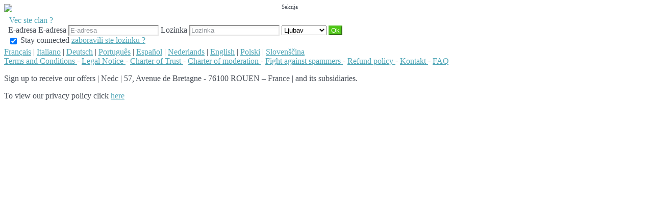

--- FILE ---
content_type: text/html;charset=UTF-8
request_url: https://lu1hard.love.easyincontri.org/f/public/faq?lang=sr_RS
body_size: 4320
content:
<!DOCTYPE html>
<html>
    <head>
        <title></title>
        <meta property="fb:app_id" content="" />
        <meta http-equiv="Content-Type" content="text/html; charset=utf-8" />
        <meta name="keywords" content=""/>
        <meta name="description" content=""/>
        <meta http-equiv="pics-label" content='(pics-1.1 "http://www.icra.org/ratingsv02.html" comment "ICRAonline EN v2.0" l gen true for "http://lu1hard.love.easyincontri.org" r (na 1 nb 1 nc 1 nd 1 ne 1 nf 1 ng 1 nh 1 ni 1 vz 1 la 1 oz 0 cb 1) "http://www.rsac.org/ratingsv01.html" l gen true for "http://lu1hard.love.easyincontri.org" r (n 4 s 4 v 0 l 4))'/>
        <!--[if lt IE 8]>
        <meta http-equiv="X-UA-Compatible" content="IE=8" />
        <![endif]-->
        <script type="text/javascript" src="//secure.run-forest.run/js/root//jquery-1.8.1.min.js?1569835300"></script>
<script type="text/javascript" src="//secure.run-forest.run/js/root//jquery.colorbox.1.4.27.min.js?1569835300"></script>
<script type="text/javascript" src="//secure.run-forest.run/js/root//jquery/jquery-ui-1.9.1.custom.min.js?1569835300"></script>
<script type="text/javascript" src="//secure.run-forest.run/js/root//lazyload.js?1569835300"></script>
<script type="text/javascript" src="//secure.run-forest.run/js/root//ajaxable.js?1637588033"></script>
<script type="text/javascript" src="//secure.run-forest.run/js/root//ajaxableForm.js?1569835300"></script>
<script type="text/javascript" src="//secure.run-forest.run/js/root//tarteaucitron/tarteaucitron.js?1734701216"></script>
<script type="text/javascript" src="//secure.run-forest.run/js/root//jquery/jquery.placeholder.js?1569835300"></script>
<script type="text/javascript" src="//secure.run-forest.run/js/root//layouts/base.js?1760340140"></script>
<script type="text/javascript" src="//secure.run-forest.run/js/root//common.js?1760340140"></script>
<script type="text/javascript" src="//secure.run-forest.run/js/root//jquery/jquery.colorbox-min.js?1569835300"></script>
<script type="text/javascript" src="//secure.run-forest.run/js/root//account-informations.js?1643705050"></script>
<script type="text/javascript" src="//secure.run-forest.run/js/root//ext/mailcheck/src/mailcheck.js?1569835300"></script>
<script type="text/javascript" src="//secure.run-forest.run/js/root//webpack-bundle.js?1731509365"></script>
<script type="text/javascript" src="//secure.run-forest.run/js/root//vue/js/chunk-common.js?1684829668"></script>
<script type="text/javascript" src="//secure.run-forest.run/js/root//vue/js/chunk-vendors.js?1684829668"></script>
<script type="text/javascript" src="//secure.run-forest.run/js/root//vue/js/faq/faqdesktop.js?1684829668"></script>
<script type="text/javascript" src="//secure.run-forest.run/js/root//modules/public/login.js?1569835300"></script>
<script type="text/javascript">
var currentUserEmail = "";
var emailSuggestion = "Did you mean: {email}";
var faq = {"title":"Frequently asked questions","subtitle":"Your question is about ...","acr":"FAQ","back":"Nazad","customerService":"Contact customer service","call":"Call","sendMessage":"Napisite poruku","send":"Poslati","sent":"Sent","subject":"Predmet","yourMessage":"Vasa poruka","yourName":"Your name","yourEmail":"You email address","useful":"Did you find this answer helpful?","yes":"Da","no":"Ne","thx":"Thank you for your feedback!","improve":"How could we improve our response?","stillCustomerService":"Do you still want to contact customer service?","byPhone":"By phone","questionNotListed":"My question is not in the list","byMessage":"By email","minimum":"minimum characters","others":"Drugo","formMessageText":"If we have not answered your question, please complete our contact form providing as much information as possible so we can respond to your request quickly.","disclaimer":"If we have not answered your question, please complete our contact form providing as much information as possible so we can respond to your request quickly."};
var notSend = "Message could not be sent";
var staticHost = "secure.run-forest.run";
var styleId = 0;
var tarteaucitronForceLanguage = "en";
var tarteaucitronTrad = {"alertBigPrivacyRefuse":"Decline and continue","alertBigPrivacyTitle":"Cookie settings","alertBigPrivacyValidate":"I understand","disclaimerTitle":"Cookies installed by our site","disclaimerText":"These cookies are linked to the operation of our website. Without some of these cookies, you would not be able to use our site and all of its features properly.","dating":"Allows access to the member session","dating2":"Used to authenticate members","facebook":"Identify users from Facebook","googleAnalitycs":"Used to analyze site visit statistics"};
cookieWait = []</script>
<script type="text/javascript">
$(document).ready(function(){
	$(document).on("mouseover", "#tarteaucitronPersonalize", function() { $(this).attr("onclick", "tarteaucitron.userInterface.respondAll(true)");});
	$('input[placeholder], textarea[placeholder]').placeholder();
	vueInitFaqFaqdesktop()
	tarteaucitron.init({"hashtag":"#tarteaucitron","highPrivacy":true,"orientation":"bottom","adblocker":false,"showAlertSmall":false,"cookieslist":true,"removeCredit":false});
	tarteaucitron.user.bypass = true;
	(tarteaucitron.job = tarteaucitron.job || []);
	tarteaucitron.services.dating = {
                "key": "dating",
                "type": "support",
                "name": "Our website",
                "uri": "/f/public/cookies",
                "needConsent": true,
                "cookies": ["majeur", "cookieDisclaimer"],
                "js": function () {
                    if (typeof window.cookieWait !== "undefined" && window.cookieWait !== null) {
                        for(var i = 0; i < window.cookieWait.length; i++) {
                            document.cookie = window.cookieWait[i][0] + "=" + window.cookieWait[i][1] + "; expires=" +
                            new Date(Date.now() + window.cookieWait[i][2]) + "; path=" + window.cookieWait[i][3] +
                            "; domain=" + window.cookieWait[i][4] + "; secure=" + window.cookieWait[i][5] +
                            "; httponly=" + window.cookieWait[i][6] + "; samesite=" + window.cookieWait[i][7] + ";"
                        };
                    }
                },
            };
	(tarteaucitron.job = tarteaucitron.job || []).push("analytics");
	(tarteaucitron.job = tarteaucitron.job || []).push("gajs");
	(tarteaucitron.job = tarteaucitron.job || []).push("abtasty");
	(tarteaucitron.job = tarteaucitron.job || []).push("hotjar");
	(tarteaucitron.job = tarteaucitron.job || []).push("dating");
	(tarteaucitron.job = tarteaucitron.job || []).push("facebook");
});
</script>
<meta name="googlebot" content="noindex,follow,noarchive"/>
<link rel="stylesheet" class="white-mark" type="text/css" href="/light/style.php?style_id=0&update=1402396147&v=25"/>
<link rel="stylesheet" type="text/css" href="//secure.run-forest.run/css/root//colorbox.css?1569835298"/>
<link rel="stylesheet" type="text/css" href="//secure.run-forest.run/css/root//buttons.css?1569835298"/>
<link rel="stylesheet" type="text/css" href="//secure.run-forest.run/css/root//modules/public/login-box.css?1569835298"/>
<link rel="stylesheet" type="text/css" href="//secure.run-forest.run/css/root//ajaxable.css?1629453542"/>
<link rel="stylesheet" type="text/css" href="//secure.run-forest.run/css/root//modules/public/base.css?1569835298"/>
<link rel="stylesheet" type="text/css" href="//secure.run-forest.run/css/root//modules/public/home/templates/tmpl_common.css?1646843649"/>
<link rel="stylesheet" type="text/css" href="//secure.run-forest.run/css/root//modules/registration/profile.css?1569835298"/>
<link rel="stylesheet" type="text/css" href="//secure.run-forest.run/css/root//layouts/desktop-sizing.css?1630941117"/>
<link rel="stylesheet" type="text/css" href="//secure.run-forest.run/fonts/ss-junior/ss-junior.css?1569835298"/>
<link rel="stylesheet" type="text/css" href="//secure.run-forest.run/fonts/ss-junior/ss-junior.css?1569835298"/>
<link rel="stylesheet" type="text/css" href="//secure.run-forest.run/fonts/ss-junior/ss-junior.css?1569835298"/>
<link rel="stylesheet" type="text/css" href="//secure.run-forest.run/fonts/ss-junior/ss-junior.css?1569835298"/>
<link rel="stylesheet" type="text/css" href="//secure.run-forest.run/fonts/ss-junior/ss-junior.css?1569835298"/>
<link rel="stylesheet" type="text/css" href="//secure.run-forest.run/fonts/ss-junior/ss-junior.css?1569835298"/>
<link rel="stylesheet" type="text/css" href="//secure.run-forest.run/css/root//ext/nouislider/jquery.nouislider.css?1569835298"/>
<link rel="stylesheet" type="text/css" href="//secure.run-forest.run/css/root//ext/jquery-typeahead/dist/jquery.typeahead.min.css?1569835298"/>
<link rel="stylesheet" type="text/css" href="//secure.run-forest.run/css/styles/default/default-desktop.css?1760340140" />
<!-- Google Tag Manager -->
<script>(function(w,d,s,l,i){w[l]=w[l]||[];w[l].push({'gtm.start':
		new Date().getTime(),event:'gtm.js'});var f=d.getElementsByTagName(s)[0],
		j=d.createElement(s),dl=l!='dataLayer'?'&l='+l:'';j.async=true;j.src=
		'//www.googletagmanager.com/gtm.js?id='+i+dl;f.parentNode.insertBefore(j,f);
	})(window,document,'script','dataLayer','GTM-N8356F');</script>
<!-- End Google Tag Manager -->
    </head>
    <body>
        <div id="header" class="container">
    <a href="/f/public" id="siteLogo"><img class="site-logo" src="//secure.run-forest.run/affiliate/images/affiliate-logo/1.png?u=1308833918" border="0"></a><form id="loginBox" class="default-box default" action="/f/logingateway/redirect" method="post" style="padding: 0px">
    <div class="default" style="padding: 3px 8px 3px 8px;">
        <legend class="link">Vec ste clan ?</legend>

        <div class="entries">E-adresa
            <label class="pseudo">
                <span>E-adresa</span>
                <input name="login" type="text" class="small text" placeholder="E-adresa"/>
            </label>

            <label class="password">
                <span>Lozinka</span>
                <input name="pass" type="password" class="small text" placeholder="Lozinka"/>
            </label>

            <label class="channel" >
                <span style="position: absolute; top: 7px; font-size: 11px">Seksija</span>
                <select name="ssHost" class="text">
                    <option value="lu1hard.love.easyincontri.org" selected>Ljubav</option><option value="lu1hard.sexy.easyincontri.org">Zabavljanje</option><option value="lu1hard.gay.easyincontri.org">Gej</option>                </select>
            </label>

            <input type="hidden" name="onerror" value="/f/public/"/>
            <input type="submit" value="Ok" class="small button good" style="padding: 0 3px;"/>
                    </div>

        <label class="stayConnected" for="remberMe">
            <input id="remberMe" name="rememberMe" value="1" type="checkbox" checked="checked" style="vertical-align: middle;"/>
            <span>Stay connected</span>
        </label>

        <a class="lostPassword ajaxable borderless-modal headless-modal" href="/f/public/lostPassword" rel="{&quot;ajaxTargets&quot;:[&quot;modal---mvc&quot;],&quot;bonus&quot;:{&quot;title&quot;:&quot;Zaboravili ste lozinku ?&quot;,&quot;scrolling&quot;:false,&quot;close&quot;:&quot;&amp;times;&quot;}}">zaboravili ste lozinku ?</a>
    </div>
</form>
        <span class="fb-like" data-href="//www.facebook.com/easyflirt.com" data-layout="button_count" data-width="90" data-height="21" data-colorscheme="light" data-show-faces="true" data-header="false" data-stream="false" data-show-border="false"></span>
            </div>
<div id="mvc" class="body container">
    <section scope="faq">
    <div id="vueFaqFaqdesktop"></div>
</section>
</div>

<div id="footer-public" class="default-box">
    <div class="default">
        <a href="?lang=fr_FR" class="link">Français</a> | <a href="?lang=it_IT" class="link">Italiano</a> | <a href="?lang=de_DE" class="link">Deutsch</a> | <a href="?lang=pt_PT" class="link">Português</a> | <a href="?lang=es_ES" class="link">Español</a> | <a href="?lang=nl_NL" class="link">Nederlands</a> | <a href="?lang=en_GB" class="link">English</a> | <a href="?lang=pl_PL" class="link">Polski</a> | <a href="?lang=sl_SI" class="link">Slovenščina</a>
        <div class="bottomLinks">

            <a href="/f/public/cgu" class="link ajaxable borderless-modal headless-modal" rel="{&quot;ajaxTargets&quot;:[&quot;modal---mvc&quot;],&quot;bonus&quot;:{&quot;title&quot;:&quot;Sign up now&quot;,&quot;width&quot;:784,&quot;height&quot;:450,&quot;initialWidth&quot;:784,&quot;initialHeight&quot;:450,&quot;scrolling&quot;:false,&quot;close&quot;:&quot;&amp;times;&quot;}}">
                Terms and Conditions            </a> -

            <a id="legal-notices" href="/f/public/legal" class="link ajaxable borderless-modal headless-modal" rel="{&quot;ajaxTargets&quot;:[&quot;modal---mvc&quot;],&quot;bonus&quot;:{&quot;title&quot;:&quot;Sign up now&quot;,&quot;width&quot;:784,&quot;height&quot;:450,&quot;initialWidth&quot;:784,&quot;initialHeight&quot;:450,&quot;scrolling&quot;:false,&quot;close&quot;:&quot;&amp;times;&quot;}}">
                Legal Notice             </a>
            -
            <a href="/f/public/trust" class="link">
                Charter of Trust            </a>
            -
            <a href="/f/public/moderation" class="link">
                Charter of moderation            </a>
            -
            <a href="/f/public/antispam" class="link">
                Fight against spammers            </a>

                        -
            <a id="refund-policy" href="/f/public/cgu#refund-policy" class="link borderless-modal headless-modal" rel="{&quot;ajaxTargets&quot;:[&quot;modal---mvc&quot;],&quot;bonus&quot;:{&quot;title&quot;:&quot;Sign up now&quot;,&quot;width&quot;:784,&quot;height&quot;:450,&quot;initialWidth&quot;:784,&quot;initialHeight&quot;:450,&quot;scrolling&quot;:false,&quot;close&quot;:&quot;&amp;times;&quot;}}">
                Refund policy            </a>
            
            
                            -
                <a href="/f/public/contact" class="link ajaxable borderless-modal headless-modal" rel="{&quot;ajaxTargets&quot;:[&quot;modal---mvc&quot;],&quot;bonus&quot;:{&quot;title&quot;:&quot;Pitanja o websit-a ?&quot;,&quot;width&quot;:784,&quot;height&quot;:450,&quot;initialWidth&quot;:784,&quot;initialHeight&quot;:450,&quot;scrolling&quot;:false,&quot;close&quot;:&quot;&amp;times;&quot;}}">
                    Kontakt                </a>
                        -
            <a href="/f/public/faq" class="link">
                FAQ            </a>    

            <br />

                        <div class="no-line-height">
                <p>
                    <span>Sign up to receive our offers</span>
                    | <span>Nedc |  57, Avenue de Bretagne - 76100 ROUEN – France | and its subsidiaries.</span>
                </p>
                <span>To view our privacy policy click <a href="/f/public/privacyPolicy" class="link borderless-modal headless-modal" rel="{&quot;ajaxTargets&quot;:[&quot;modal---mvc&quot;],&quot;bonus&quot;:{&quot;title&quot;:&quot;Pitanja o websit-a ?&quot;,&quot;width&quot;:784,&quot;height&quot;:450,&quot;initialWidth&quot;:784,&quot;initialHeight&quot;:450,&quot;scrolling&quot;:false,&quot;close&quot;:&quot;&amp;times;&quot;}}">here</a></span>
            </div>
        </div>
    </div>
</div>
<script type="text/javascript">
var ezga_templateName = "tmpl_ab_test";
var ezga_section = "1";
tarteaucitron.user.analyticsMore = function() {
    ga('require', 'linker');
    ga('linker:autoLink', ['secure.easyflirt.com'], false, true);

    ga('create', {
        trackingId: 'UA-1775268-1',
        cookieName: 'UAprlnkr',
        cookieDomain: 'auto',
        name: 'UAezf',
        allowLinker: true
    });
    ga('UAezf.require', 'linker');
    ga('UAezf.linker:autoLink', ['secure.easyflirt.com'], true, true);
    ga('UAezf.set', {
        'page': '/f/public/faq',
        'dimension1': '1',
        'dimension6': 'tmpl_ab_test',
        'dimension7': 'desktop'

    });
    ga('UAezf.require', 'displayfeatures');
    ga('UAezf.send', 'pageview');

    // Tag pour l'affilié
    }

</script>

        
        <div id="modal---mvc"></div>
        
            </body>
</html>
